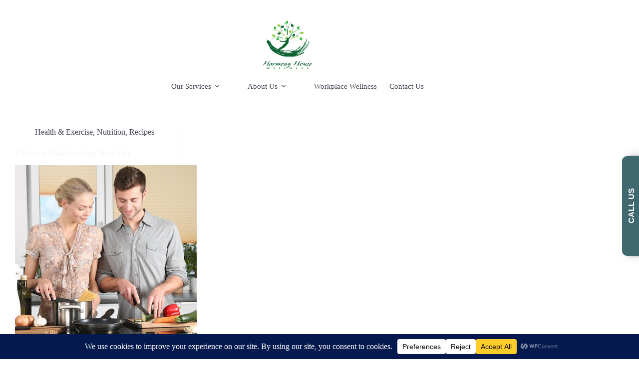

--- FILE ---
content_type: text/css
request_url: https://harmonyhousewellness.ca/wp-content/uploads/sass/wc_sort_display.min.css?ver=1482865011
body_size: 1016
content:
.clear{clear:both}.nobr{white-space:nowrap}.woocommerce nav.woocommerce-pagination,.woocommerce-page nav.woocommerce-pagination,.woocommerce #content nav.woocommerce-pagination,.woocommerce-page #content nav.woocommerce-pagination{text-align:center;margin-bottom:1.5em}.woocommerce nav.woocommerce-pagination ul,.woocommerce-page nav.woocommerce-pagination ul,.woocommerce #content nav.woocommerce-pagination ul,.woocommerce-page #content nav.woocommerce-pagination ul{display:inline-block;white-space:nowrap;padding:0;clear:both;border:1px solid #e0dadf;border-right:0;margin:1px}.woocommerce nav.woocommerce-pagination ul li,.woocommerce-page nav.woocommerce-pagination ul li,.woocommerce #content nav.woocommerce-pagination ul li,.woocommerce-page #content nav.woocommerce-pagination ul li{border-right:1px solid #e0dadf;padding:0;margin:0;float:left;display:inline;overflow:hidden}.woocommerce nav.woocommerce-pagination ul li a,.woocommerce-page nav.woocommerce-pagination ul li a,.woocommerce #content nav.woocommerce-pagination ul li a,.woocommerce-page #content nav.woocommerce-pagination ul li a,.woocommerce nav.woocommerce-pagination ul li span,.woocommerce-page nav.woocommerce-pagination ul li span,.woocommerce #content nav.woocommerce-pagination ul li span,.woocommerce-page #content nav.woocommerce-pagination ul li span{margin:0;text-decoration:none;padding:0;line-height:1em;font-size:1em;font-weight:normal;padding:.5em;min-width:1em;display:block}.woocommerce nav.woocommerce-pagination ul li span.current,.woocommerce-page nav.woocommerce-pagination ul li span.current,.woocommerce #content nav.woocommerce-pagination ul li span.current,.woocommerce-page #content nav.woocommerce-pagination ul li span.current,.woocommerce nav.woocommerce-pagination ul li a:hover,.woocommerce-page nav.woocommerce-pagination ul li a:hover,.woocommerce #content nav.woocommerce-pagination ul li a:hover,.woocommerce-page #content nav.woocommerce-pagination ul li a:hover,.woocommerce nav.woocommerce-pagination ul li a:focus,.woocommerce-page nav.woocommerce-pagination ul li a:focus,.woocommerce #content nav.woocommerce-pagination ul li a:focus,.woocommerce-page #content nav.woocommerce-pagination ul li a:focus{background:#f7f6f7;color:#998896}nav.woo-pagination a:link,nav.woo-pagination a:visited,nav.woo-pagination a:active{background:#fff !important;border:0 !important}.woocommerce-result-count{display:none}.psad_more_product_disable{width:100000px;height:100000px;position:absolute;max-width:100%;max-height:100%;left:0;top:0;z-index:1000000;display:none}.pbc_container{margin-top:1.5em}.pbc_title{margin-bottom:.5em}.wc_content .woocommerce-pagination,.pbc_content .woocommerce-pagination{display:block}.wc_content,.pbc_content,.products_categories_row{position:relative}.pbc_content #infscr-loading,.pbc_content .infscr-loading,.wc_content #infscr-loading,.wc_content .infscr-loading{background:none repeat scroll 0 0 #000;bottom:0 !important;color:#fff;left:32% !important;margin:0;opacity:.8;padding:2% 1%;position:absolute;text-align:center;width:30%;min-width:200px;font-size:12px !important;font-family:"Open Sans",sans-serif !important;line-height:1 !important;border-radius:5px}.pbc_content #infscr-loading img,.wc_content #infscr-loading img{width:auto !important}@media only screen and (max-width:480px){.pbc_content #infscr-loading,.wc_content #infscr-loading{left:0 !important;width:100% !important}}.click_more_button{white-space:nowrap;text-decoration:none !important;font-family:Arial,Helvetica,sans-serif;font-weight:bold;display:inline-block;padding:4px 14px 4px;color:#fff;text-decoration:none;border:0;position:relative;cursor:pointer;border:1px solid #4e7aa6;background:#fff;background:-webkit-gradient(linear,left top,left bottom,from(#7497b9),to(#4b6e90));background:-webkit-linear-gradient(#7497b9,#4b6e90);background:-moz-linear-gradient(center top,#7497b9 0,#4b6e90 100%);background:-moz-gradient(center top,#7497b9 0,#4b6e90 100%);border-radius:3px;-moz-border-radius:3px;-webkit-border-radius:3px;box-shadow:0 0 0 1px rgba(0,0,0,0.1),inset 0 1px 0 rgba(255,255,255,0.1);-moz-box-shadow:0 0 0 1px rgba(0,0,0,0.1),inset 0 1px 0 rgba(255,255,255,0.1);-webkit-box-shadow:0 0 0 1px rgba(0,0,0,0.1),inset 0 1px 0 rgba(255,255,255,0.1)}.endless_click_shop{text-align:center !important}.endless_click_shop a.click_more_button{background-color:#7497b9 !important;background:-webkit-gradient(linear,left top,left bottom,from(#7497b9),to(#4b6e90)) !important;background:-webkit-linear-gradient(#7497b9,#4b6e90) !important;background:-moz-linear-gradient(center top,#7497b9 0,#4b6e90 100%) !important;background:-moz-gradient(center top,#7497b9 0,#4b6e90 100%) !important;border:1px solid #7497b9 !important;border-radius:3px 3px 3px 3px !important;-moz-border-radius:3px 3px 3px 3px !important;-webkit-border-radius:3px 3px 3px 3px !important;box-shadow:none !important;-moz-box-shadow:none !important;-webkit-box-shadow:none !important;font:bold 12px/1.4em Arial,sans-serif !important;color:#fff !important;padding:5px 5px !important;text-align:center !important;text-decoration:none !important}.endless_click_shop a.click_more_link{font:bold 12px/1.4em Arial,sans-serif !important;color:#7497b9 !important;text-align:center !important}.endless_click_shop a.click_more_link:hover{color:#8224e3 !important}.click_more_each_categories{text-align:center !important}.click_more_each_categories a.click_more_button,.click_more_each_categories span.click_more_button{background-color:#7497b9 !important;background:-webkit-gradient(linear,left top,left bottom,from(#7497b9),to(#4b6e90)) !important;background:-webkit-linear-gradient(#7497b9,#4b6e90) !important;background:-moz-linear-gradient(center top,#7497b9 0,#4b6e90 100%) !important;background:-moz-gradient(center top,#7497b9 0,#4b6e90 100%) !important;border:1px solid #7497b9 !important;border-radius:3px 3px 3px 3px !important;-moz-border-radius:3px 3px 3px 3px !important;-webkit-border-radius:3px 3px 3px 3px !important;box-shadow:none !important;-moz-box-shadow:none !important;-webkit-box-shadow:none !important;font:bold 12px/1.4em Arial,sans-serif !important;color:#fff !important;padding:5px 5px !important;text-align:center !important;text-decoration:none !important}.click_more_each_categories a.click_more_link,.click_more_each_categories span.click_more_link{font:bold 12px/1.4em Arial,sans-serif !important;color:#7497b9 !important;text-align:center !important}.click_more_each_categories a.click_more_link:hover{color:#4b6e90 !important}.psad_seperator{border-bottom:1px solid #000 !important;margin:5px 0 5px 0 !important}.wc_content{border-bottom:1px solid #000 !important;padding-bottom:15px}.product_categories_showing_count_container{margin-top:10px !important;margin-bottom:10px !important}.product_categories_showing_count{font:italic 11px/1.4em Arial,sans-serif !important;color:#000 !important}.product_categories_showing_count{margin-right:10px}.woocommerce.post-type-archive-product .wc_content .woocommerce-pagination,.woocommerce.post-type-archive-product .pbc_content .woocommerce-pagination,.woocommerce.post-type-archive-product .wc_content nav,.woocommerce.post-type-archive-product .woocommerce-pagination,.woocommerce.post-type-archive-product .woo-pagination{display:none !important}